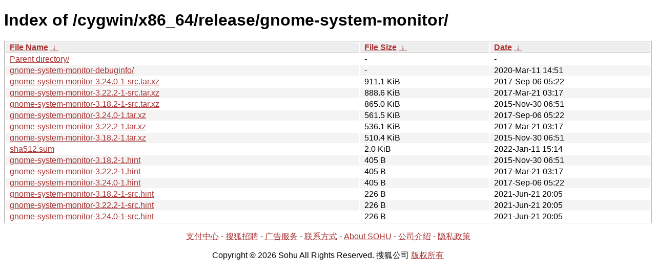

--- FILE ---
content_type: text/html; charset=utf8
request_url: http://mirrors.sohu.com/cygwin/x86_64/release/gnome-system-monitor/?C=S&O=D
body_size: 1426
content:
<!DOCTYPE html><html><head><meta http-equiv="content-type" content="text/html; charset=utf-8"><meta name="viewport" content="width=device-width"><style type="text/css">body,html {background:#fff;font-family:"Bitstream Vera Sans","Lucida Grande","Lucida Sans Unicode",Lucidux,Verdana,Lucida,sans-serif;}tr:nth-child(even) {background:#f4f4f4;}th,td {padding:0.1em 0.5em;}th {text-align:left;font-weight:bold;background:#eee;border-bottom:1px solid #aaa;}#list {border:1px solid #aaa;width:100%;}a {color:#a33;}a:hover {color:#e33;}</style>

<title>Index of /cygwin/x86_64/release/gnome-system-monitor/</title>
</head><body><h1>Index of /cygwin/x86_64/release/gnome-system-monitor/</h1>
<table id="list"><thead><tr><th style="width:55%"><a href="?C=N&amp;O=A">File Name</a>&nbsp;<a href="?C=N&amp;O=D">&nbsp;&darr;&nbsp;</a></th><th style="width:20%"><a href="?C=S&amp;O=A">File Size</a>&nbsp;<a href="?C=S&amp;O=D">&nbsp;&darr;&nbsp;</a></th><th style="width:25%"><a href="?C=M&amp;O=A">Date</a>&nbsp;<a href="?C=M&amp;O=D">&nbsp;&darr;&nbsp;</a></th></tr></thead>
<tbody><tr><td class="link"><a href="../?C=S&amp;O=D">Parent directory/</a></td><td class="size">-</td><td class="date">-</td></tr><tr><td class="link"><a href="gnome-system-monitor-debuginfo/?C=S&amp;O=D" title="gnome-system-monitor-debuginfo">gnome-system-monitor-debuginfo/</a></td><td class="size">-</td><td class="date">2020-Mar-11 14:51</td></tr>
<tr><td class="link"><a href="gnome-system-monitor-3.24.0-1-src.tar.xz" title="gnome-system-monitor-3.24.0-1-src.tar.xz">gnome-system-monitor-3.24.0-1-src.tar.xz</a></td><td class="size">911.1 KiB</td><td class="date">2017-Sep-06 05:22</td></tr>
<tr><td class="link"><a href="gnome-system-monitor-3.22.2-1-src.tar.xz" title="gnome-system-monitor-3.22.2-1-src.tar.xz">gnome-system-monitor-3.22.2-1-src.tar.xz</a></td><td class="size">888.6 KiB</td><td class="date">2017-Mar-21 03:17</td></tr>
<tr><td class="link"><a href="gnome-system-monitor-3.18.2-1-src.tar.xz" title="gnome-system-monitor-3.18.2-1-src.tar.xz">gnome-system-monitor-3.18.2-1-src.tar.xz</a></td><td class="size">865.0 KiB</td><td class="date">2015-Nov-30 06:51</td></tr>
<tr><td class="link"><a href="gnome-system-monitor-3.24.0-1.tar.xz" title="gnome-system-monitor-3.24.0-1.tar.xz">gnome-system-monitor-3.24.0-1.tar.xz</a></td><td class="size">561.5 KiB</td><td class="date">2017-Sep-06 05:22</td></tr>
<tr><td class="link"><a href="gnome-system-monitor-3.22.2-1.tar.xz" title="gnome-system-monitor-3.22.2-1.tar.xz">gnome-system-monitor-3.22.2-1.tar.xz</a></td><td class="size">536.1 KiB</td><td class="date">2017-Mar-21 03:17</td></tr>
<tr><td class="link"><a href="gnome-system-monitor-3.18.2-1.tar.xz" title="gnome-system-monitor-3.18.2-1.tar.xz">gnome-system-monitor-3.18.2-1.tar.xz</a></td><td class="size">510.4 KiB</td><td class="date">2015-Nov-30 06:51</td></tr>
<tr><td class="link"><a href="sha512.sum" title="sha512.sum">sha512.sum</a></td><td class="size">2.0 KiB</td><td class="date">2022-Jan-11 15:14</td></tr>
<tr><td class="link"><a href="gnome-system-monitor-3.18.2-1.hint" title="gnome-system-monitor-3.18.2-1.hint">gnome-system-monitor-3.18.2-1.hint</a></td><td class="size">405 B</td><td class="date">2015-Nov-30 06:51</td></tr>
<tr><td class="link"><a href="gnome-system-monitor-3.22.2-1.hint" title="gnome-system-monitor-3.22.2-1.hint">gnome-system-monitor-3.22.2-1.hint</a></td><td class="size">405 B</td><td class="date">2017-Mar-21 03:17</td></tr>
<tr><td class="link"><a href="gnome-system-monitor-3.24.0-1.hint" title="gnome-system-monitor-3.24.0-1.hint">gnome-system-monitor-3.24.0-1.hint</a></td><td class="size">405 B</td><td class="date">2017-Sep-06 05:22</td></tr>
<tr><td class="link"><a href="gnome-system-monitor-3.18.2-1-src.hint" title="gnome-system-monitor-3.18.2-1-src.hint">gnome-system-monitor-3.18.2-1-src.hint</a></td><td class="size">226 B</td><td class="date">2021-Jun-21 20:05</td></tr>
<tr><td class="link"><a href="gnome-system-monitor-3.22.2-1-src.hint" title="gnome-system-monitor-3.22.2-1-src.hint">gnome-system-monitor-3.22.2-1-src.hint</a></td><td class="size">226 B</td><td class="date">2021-Jun-21 20:05</td></tr>
<tr><td class="link"><a href="gnome-system-monitor-3.24.0-1-src.hint" title="gnome-system-monitor-3.24.0-1-src.hint">gnome-system-monitor-3.24.0-1-src.hint</a></td><td class="size">226 B</td><td class="date">2021-Jun-21 20:05</td></tr>
</tbody></table><footer>
        <p align=center><a href="http://pay.sohu.com/" target="_blank" rel="nofollow">支付中心</a> - <a href="http://hr.sohu.com/" target="_blank" rel="nofollow">搜狐招聘</a> - <a href="http://ad.sohu.com/" target="_blank" rel="nofollow">广告服务</a> - <a href="//intro.sohu.com/contact" target="_blank" rel="nofollow">联系方式</a> - <a href="http://investors.sohu.com/" target="_blank" rel="nofollow">About SOHU</a> - <a href="//intro.sohu.com" target="_blank" rel="nofollow">公司介绍</a> - <a href="//m.sohu.com/xchannel/TURBd01EQXdNekky" target="_blank" rel="nofollow">隐私政策</a></p>
        <p align=center>Copyright © 2026 Sohu All Rights Reserved. 搜狐公司 <a href="//intro.sohu.com/copyright" target="_blank" rel="nofollow">版权所有</a></p>
</footer>
